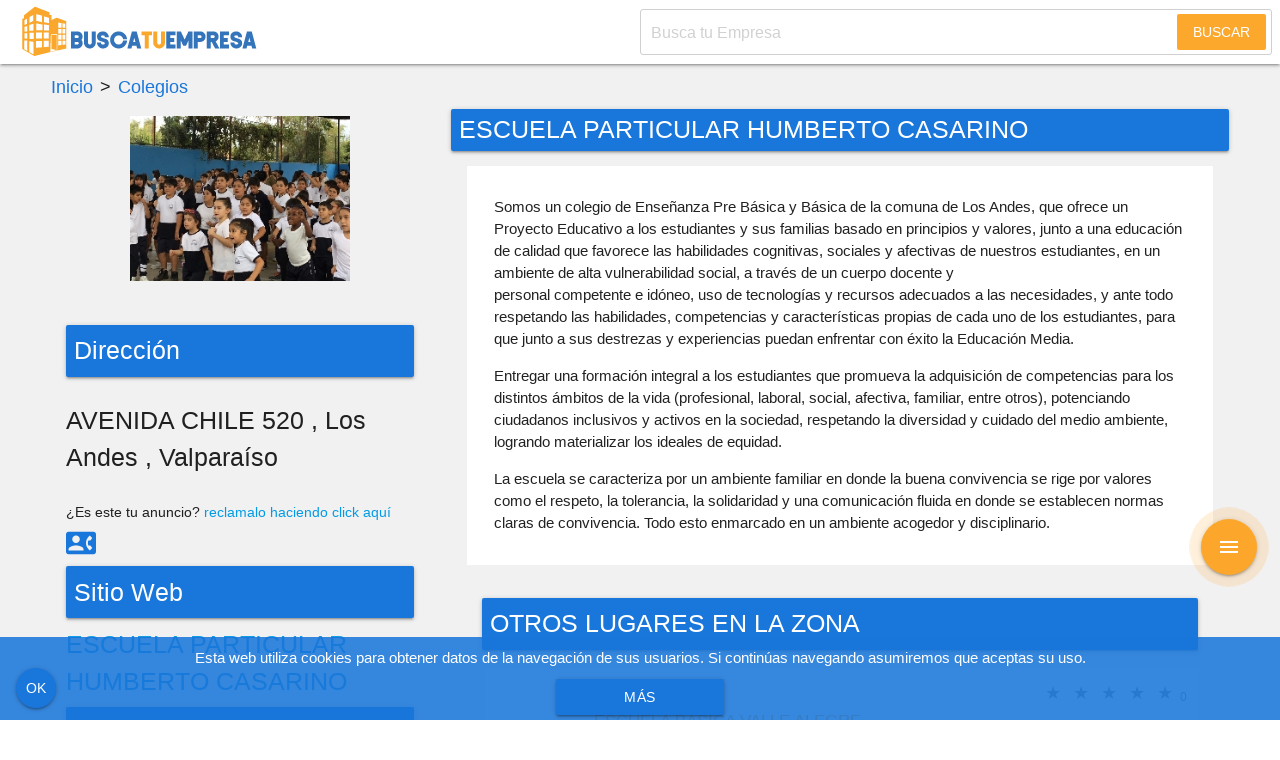

--- FILE ---
content_type: text/html; charset=utf-8
request_url: https://www.google.com/recaptcha/api2/aframe
body_size: 266
content:
<!DOCTYPE HTML><html><head><meta http-equiv="content-type" content="text/html; charset=UTF-8"></head><body><script nonce="2nshhNfncl1QnZqNSjnMXA">/** Anti-fraud and anti-abuse applications only. See google.com/recaptcha */ try{var clients={'sodar':'https://pagead2.googlesyndication.com/pagead/sodar?'};window.addEventListener("message",function(a){try{if(a.source===window.parent){var b=JSON.parse(a.data);var c=clients[b['id']];if(c){var d=document.createElement('img');d.src=c+b['params']+'&rc='+(localStorage.getItem("rc::a")?sessionStorage.getItem("rc::b"):"");window.document.body.appendChild(d);sessionStorage.setItem("rc::e",parseInt(sessionStorage.getItem("rc::e")||0)+1);localStorage.setItem("rc::h",'1765522967594');}}}catch(b){}});window.parent.postMessage("_grecaptcha_ready", "*");}catch(b){}</script></body></html>

--- FILE ---
content_type: image/svg+xml
request_url: https://buscatuempresa.cl/wp-content/uploads/2021/11/logo-buscatuempresa.svg
body_size: 2451
content:
<?xml version="1.0" encoding="utf-8"?>
<!-- Generator: Adobe Illustrator 16.0.0, SVG Export Plug-In . SVG Version: 6.00 Build 0)  -->
<!DOCTYPE svg PUBLIC "-//W3C//DTD SVG 1.1//EN" "http://www.w3.org/Graphics/SVG/1.1/DTD/svg11.dtd">
<svg version="1.1" id="Layer_1" xmlns="http://www.w3.org/2000/svg" xmlns:xlink="http://www.w3.org/1999/xlink" x="0px" y="0px"
	 width="3562px" height="696px" viewBox="0 0 3562 696" enable-background="new 0 0 3562 696" xml:space="preserve">
<g>
	<g>
		<polygon fill="none" points="343.29,184.64 312.01,204.23 312.01,264.17 343.29,251.01 		"/>
		<rect x="311.84" y="371.28" fill="none" width="33.33" height="64.92"/>
		<polygon fill="none" points="306.48,572.26 344.49,593.9 344.49,462.91 306.48,462.91 		"/>
		<polygon fill="none" points="312.01,346.87 345.34,346.87 345.49,280.11 312.01,288.39 		"/>
		<path fill="#FAA82D" d="M628.31,137.17v-32.16L443.52,33.66L304.33,142.44l-0.39,37.13l-20.07,8.48v382.46l151.46,87.91
			l203.51-50.49l16.37-467.83L628.31,137.17z M374.729,165.633l45.906-25.146v74.268l-45.906,24.562V165.633z M371.854,265.488
			l53.313-15.79v86.551l-53.313,4.094V265.488z M312.01,204.23l31.28-19.59v66.37l-31.28,13.16V204.23z M344.49,593.9l-38.01-21.641
			V462.91h38.01V593.9z M345.17,436.2h-33.33v-64.92h33.33V436.2z M345.34,346.87h-33.33v-58.48l33.48-8.28L345.34,346.87z
			 M424.801,636.979L371,608.907V470.118l53.801,7.797V636.979z M427.822,443.214h-53.801v-80.119h53.801V443.214z M458.719,128.743
			l76.023,18.617V230.4l-76.023-17.544V128.743z M532.404,547.895l-74.465,6.237v-86.159h74.465V547.895z M532.404,435.417h-76.023
			v-73.879h76.023V435.417z M538.252,332.739h-79.533v-87.526l79.533,14.425V332.739z M620.124,539.427l-63.159,6.713v-81.873
			h63.159V539.427z M620.124,435.417h-63.159v-73.879h63.159V435.417z M622.462,333.907h-63.159v-74.852l63.159,8.771V333.907z
			 M622.462,242.875L559.303,230.4v-73.685l63.159,18.324V242.875z"/>
	</g>
	<polygon fill="none" points="312.008,346.87 345.342,346.87 345.488,280.108 312.008,288.391 	"/>
</g>
<polygon fill="#FFFFFF" points="655.21,568.167 720.708,584.542 720.708,392.729 655.21,392.729 "/>
<g>
	<path fill="#FAA82D" d="M720.708,172.846l-81.871,36.061v173.297h88.889v201.754l-88.889,18.971v5.006l203.748-44.444v-346.2
		L720.708,172.846z M792.757,242.875l35.087,6.981v51.499h-35.087V242.875z M792.757,317.241h35.087v57.311h-35.087V317.241z
		 M792.757,388.001h35.087v60.82h-35.087V388.001z M740.71,235.371l39.766,6.625v59.458H740.71V235.371z M740.71,315.194h39.766
		v58.481H740.71V315.194z M740.71,388.001h39.766v60.82H740.71V388.001z M780.767,518.116l-40.057,6.58v-59.649h40.057V518.116z
		 M831.938,511.246l-39.766,6.87v-53.654l39.766,0.585V511.246z"/>
	<polygon fill="#FAA82D" points="655.21,568.167 720.708,584.542 720.708,392.729 655.21,392.729 	"/>
	<polygon fill="none" points="780.476,241.996 740.71,235.371 740.71,301.453 780.476,301.453 	"/>
</g>
<g>
	<line fill="none" x1="3873.38" y1="493.314" x2="3873.38" y2="607.934"/>
</g>
<g>
	<rect x="900" y="347" fill="none" width="2400" height="304"/>
	<path fill="#3474BA" d="M900,347h83.008c18.371,0,34.033,6.475,46.982,19.424s19.424,28.611,19.424,46.982
		c0,15.828-4.814,29.662-14.443,41.504c9.629,11.844,14.443,25.678,14.443,41.504c0,18.373-6.475,34.033-19.424,46.982
		s-28.611,19.424-46.982,19.424H900V347z M949.805,430.008h33.203c4.537,0,8.438-1.632,11.704-4.897
		c3.264-3.264,4.897-7.165,4.897-11.704c0-4.537-1.634-8.438-4.897-11.704c-3.266-3.264-7.167-4.897-11.704-4.897h-33.203V430.008z
		 M949.805,479.813v33.203h33.203c4.537,0,8.438-1.632,11.704-4.897c3.264-3.264,4.897-7.165,4.897-11.704
		c0-4.537-1.634-8.438-4.897-11.704c-3.266-3.264-7.167-4.897-11.704-4.897H949.805z"/>
	<path fill="#3474BA" d="M1066.016,347h49.805v141.113c0,6.863,2.434,12.729,7.305,17.598c4.869,4.871,10.734,7.305,17.598,7.305
		c6.861,0,12.727-2.434,17.598-7.305c4.869-4.869,7.305-10.734,7.305-17.598V347h49.805v141.113
		c0,20.586-7.305,38.184-21.914,52.793s-32.207,21.914-52.793,21.914s-38.184-7.305-52.793-21.914s-21.914-32.207-21.914-52.793V347
		z"/>
	<path fill="#3474BA" d="M1381.445,496.414c0,20.586-7.305,36.801-21.914,48.643c-14.609,11.844-32.207,17.764-52.793,17.764
		s-38.184-7.305-52.793-21.914s-21.914-32.207-21.914-52.793h49.805c0,11.289,2.434,18.262,7.305,20.918
		c4.869,2.656,10.734,3.984,17.598,3.984c6.861,0,12.727-1.051,17.598-3.154c4.869-2.102,7.305-6.584,7.305-13.447
		c0-8.854-16.602-17.154-49.805-24.902c-33.203-7.746-49.805-27.115-49.805-58.105c0-20.586,7.305-36.799,21.914-48.643
		c14.609-11.842,32.207-17.764,52.793-17.764s38.184,7.305,52.793,21.914s21.914,32.207,21.914,52.793h-49.805
		c0-11.289-2.436-18.262-7.305-20.918c-4.871-2.656-10.736-3.984-17.598-3.984c-6.863,0-12.729,1.053-17.598,3.154
		c-4.871,2.104-7.305,6.586-7.305,13.447c0,8.855,16.602,17.156,49.805,24.902C1364.844,446.057,1381.445,465.426,1381.445,496.414z
		"/>
	<path fill="#3474BA" d="M1563.564,463.211h49.971c-1.771,26.23-12.176,48.865-31.211,67.9
		c-21.141,21.141-46.596,31.709-76.367,31.709c-29.773,0-55.2-10.542-76.284-31.626s-31.626-46.511-31.626-76.284
		c0-29.771,10.542-55.2,31.626-76.284S1476.184,347,1505.957,347c29.771,0,55.227,10.516,76.367,31.543
		c19.035,19.148,29.439,41.836,31.211,68.066h-49.971c-1.66-12.506-7.139-23.463-16.436-32.871
		c-11.4-11.289-25.125-16.934-41.172-16.934c-16.049,0-29.745,5.673-41.089,17.017c-11.346,11.346-17.017,25.042-17.017,41.089
		c0,16.049,5.671,29.745,17.017,41.089c11.344,11.346,25.04,17.017,41.089,17.017c16.047,0,29.771-5.699,41.172-17.1
		C1556.426,486.619,1561.904,475.719,1563.564,463.211z"/>
	<path fill="#3474BA" d="M1732.568,529.617h-54.785l-8.965,33.203h-51.631L1675.127,347h60.098l57.939,215.82h-51.631
		L1732.568,529.617z M1691.064,479.813h28.223l-14.111-52.461L1691.064,479.813z"/>
	<path fill="#FAA82D" d="M1887.793,396.805V562.82h-49.805V396.805h-41.504V347h132.813v49.805H1887.793z"/>
	<path fill="#FAA82D" d="M1945.898,347h49.805v141.113c0,6.863,2.434,12.729,7.305,17.598c4.869,4.871,10.734,7.305,17.598,7.305
		c6.861,0,12.727-2.434,17.598-7.305c4.869-4.869,7.305-10.734,7.305-17.598V347h49.805v141.113
		c0,20.586-7.305,38.184-21.914,52.793s-32.207,21.914-52.793,21.914s-38.184-7.305-52.793-21.914s-21.914-32.207-21.914-52.793V347
		z"/>
	<path fill="#3474BA" d="M2228.125,347v49.805h-66.406v33.203h49.805v49.805h-49.805v33.203h66.406v49.805h-116.211V347H2228.125z"
		/>
	<path fill="#3474BA" d="M2294.531,460.555V562.82h-49.805V347h51.133l48.477,102.432L2392.813,347h51.133v215.82h-49.805V460.555
		l-32.705,69.063h-34.199L2294.531,460.555z"/>
	<path fill="#3474BA" d="M2460.547,347h83.008c18.371,0,34.033,6.475,46.982,19.424s19.424,28.611,19.424,46.982
		c0,18.373-6.475,34.033-19.424,46.982s-28.611,19.424-46.982,19.424h-33.203v83.008h-49.805V347z M2510.352,396.805v33.203h33.203
		c4.537,0,8.438-1.632,11.704-4.897c3.264-3.264,4.897-7.165,4.897-11.704c0-4.537-1.634-8.438-4.897-11.704
		c-3.266-3.264-7.167-4.897-11.704-4.897H2510.352z"/>
	<path fill="#3474BA" d="M2626.563,347h83.008c18.371,0,34.033,6.475,46.982,19.424s19.424,28.611,19.424,46.982
		c0,18.373-6.475,34.033-19.424,46.982c-5.424,5.424-11.346,9.74-17.764,12.949l47.813,89.482h-55.117l-44.326-83.008h-10.791
		v83.008h-49.805V347z M2676.367,396.805v33.203h33.203c4.537,0,8.438-1.632,11.704-4.897c3.264-3.264,4.897-7.165,4.897-11.704
		c0-4.537-1.634-8.438-4.897-11.704c-3.266-3.264-7.167-4.897-11.704-4.897H2676.367z"/>
	<path fill="#3474BA" d="M2908.789,347v49.805h-66.406v33.203h49.805v49.805h-49.805v33.203h66.406v49.805h-116.211V347H2908.789z"
		/>
	<path fill="#3474BA" d="M3074.805,496.414c0,20.586-7.305,36.801-21.914,48.643c-14.609,11.844-32.207,17.764-52.793,17.764
		s-38.184-7.305-52.793-21.914s-21.914-32.207-21.914-52.793h49.805c0,11.289,2.434,18.262,7.305,20.918
		c4.869,2.656,10.734,3.984,17.598,3.984c6.861,0,12.727-1.051,17.598-3.154c4.869-2.102,7.305-6.584,7.305-13.447
		c0-8.854-16.602-17.154-49.805-24.902c-33.203-7.746-49.805-27.115-49.805-58.105c0-20.586,7.305-36.799,21.914-48.643
		c14.609-11.842,32.207-17.764,52.793-17.764s38.184,7.305,52.793,21.914s21.914,32.207,21.914,52.793H3025
		c0-11.289-2.436-18.262-7.305-20.918c-4.871-2.656-10.736-3.984-17.598-3.984c-6.863,0-12.729,1.053-17.598,3.154
		c-4.871,2.104-7.305,6.586-7.305,13.447c0,8.855,16.602,17.156,49.805,24.902C3058.203,446.057,3074.805,465.426,3074.805,496.414z
		"/>
	<path fill="#3474BA" d="M3193.506,529.617h-54.785l-8.965,33.203h-51.631L3136.064,347h60.098l57.939,215.82h-51.631
		L3193.506,529.617z M3152.002,479.813h28.223l-14.111-52.461L3152.002,479.813z"/>
</g>
<g>
</g>
<g>
</g>
<g>
</g>
<g>
</g>
<g>
</g>
<g>
</g>
</svg>
